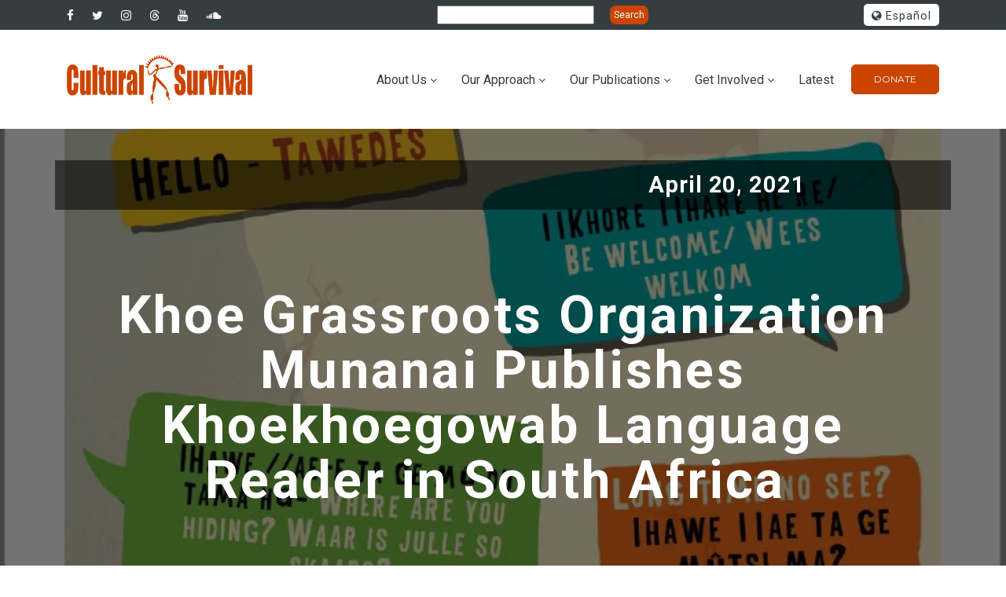

--- FILE ---
content_type: text/html; charset=UTF-8
request_url: https://www.culturalsurvival.org/news/khoe-grassroots-organization-munanai-publishes-khoekhoegowab-language-reader-south-africa
body_size: 13618
content:
<!DOCTYPE html>
<html lang="en" dir="ltr" prefix="og: https://ogp.me/ns#">
<head>

<!-- Fundraise Up: the new standard for online giving -->
<script>(function(w,d,s,n,a){if(!w[n]){var l='call,catch,on,once,set,then,track,openCheckout'
.split(','),i,o=function(n){return'function'==typeof n?o.l.push([arguments])&&o
:function(){return o.l.push([n,arguments])&&o}},t=d.getElementsByTagName(s)[0],
j=d.createElement(s);j.async=!0;j.src='https://cdn.fundraiseup.com/widget/'+a+'';
t.parentNode.insertBefore(j,t);o.s=Date.now();o.v=5;o.h=w.location.href;o.l=[];
for(i=0;i<8;i++)o[l[i]]=o(l[i]);w[n]=o}
})(window,document,'script','FundraiseUp','AFHCHWWA');</script>
<!-- End Fundraise Up -->
<!-- Google Tag Manager -->
<script>(function(w,d,s,l,i){w[l]=w[l]||[];w[l].push({'gtm.start':
new Date().getTime(),event:'gtm.js'});var f=d.getElementsByTagName(s)[0],
j=d.createElement(s),dl=l!='dataLayer'?'&l='+l:'';j.async=true;j.src=
'https://www.googletagmanager.com/gtm.js?id='+i+dl;f.parentNode.insertBefore(j,f);
})(window,document,'script','dataLayer','GTM-NW47V43');</script>
<!-- End Google Tag Manager -->
	<meta charset="utf-8" />
<script async src="https://www.googletagmanager.com/gtag/js?id=G-DDJVYM73DP"></script>
<script>window.dataLayer = window.dataLayer || [];function gtag(){dataLayer.push(arguments)};gtag("js", new Date());gtag("set", "developer_id.dMDhkMT", true);gtag("config", "G-DDJVYM73DP", {"groups":"default","page_placeholder":"PLACEHOLDER_page_location"});</script>
<meta name="description" content="KOEF Grant Partner Spotlight: Munanai, South Africa" />
<meta property="og:type" content="article" />
<meta property="og:url" content="https://www.culturalsurvival.org/news/khoe-grassroots-organization-munanai-publishes-khoekhoegowab-language-reader-south-africa" />
<meta property="og:title" content="Khoe Grassroots Organization Munanai Publishes Khoekhoegowab Language Reader in South Africa" />
<meta property="og:description" content="KOEF Grant Partner Spotlight: Munanai, South Africa" />
<meta property="og:image" content="https://www.culturalsurvival.org/sites/default/files/reader%20im.jpg" />
<meta property="og:image:url" content="https://www.culturalsurvival.org/sites/default/files/reader%20im.jpg" />
<meta property="og:image:secure_url" content="https://www.culturalsurvival.org/sites/default/files/reader%20im.jpg" />
<meta name="twitter:card" content="summary" />
<meta name="twitter:description" content="KOEF Grant Partner Spotlight: Munanai, South Africa" />
<meta name="twitter:site" content="@csorg" />
<meta name="twitter:title" content="Khoe Grassroots Organization Munanai Publishes Khoekhoegowab Language Reader in South Africa" />
<meta name="twitter:creator" content="@CSORG" />
<meta name="Generator" content="Drupal 10 (https://www.drupal.org)" />
<meta name="MobileOptimized" content="width" />
<meta name="HandheldFriendly" content="true" />
<meta name="viewport" content="width=device-width, initial-scale=1.0" />
<style>.logo-header .logo-header-inner img{max-width:160px!important;}.logo-header .logo-header-inner img{max-height:67px!important;}.logo-header .logo-header-inner img{margin:0px 0px 0px 0px!important;}</style>
<link rel="icon" href="/themes/cs_gova/favicon.ico" type="image/vnd.microsoft.icon" />
<link rel="alternate" hreflang="en" href="https://www.culturalsurvival.org/news/khoe-grassroots-organization-munanai-publishes-khoekhoegowab-language-reader-south-africa" />
<link rel="canonical" href="https://www.culturalsurvival.org/news/khoe-grassroots-organization-munanai-publishes-khoekhoegowab-language-reader-south-africa" />
<link rel="shortlink" href="https://www.culturalsurvival.org/node/13268" />
<script>window.a2a_config=window.a2a_config||{};a2a_config.callbacks=[];a2a_config.overlays=[];a2a_config.templates={};</script>

    <title>Khoe Grassroots Organization Munanai Publishes Khoekhoegowab Language Reader in South Africa | Cultural Survival</title>
    <link rel="stylesheet" media="all" href="/sites/default/files/css/css_ohYRJcX3hmDmnrxeLSwGADuOJFdJTlXT_XJv9ZLZoDA.css?delta=0&amp;language=en&amp;theme=cs_gova&amp;include=eJyFjVEKAyEMRC8k5kiSNWNXWg01dmVv3227SKEf_QnvDcOERbpy3YlP8Klp7S5eIblrCxyjNslaadKngiouWrjoxpRUO9rUFSw_GiqGhWj3mVcVuHRM8YBpAX2xH1hean8L3tZcnO3WUWhhg9vy8Yne1xeVxw1PsfhaVA" />
<link rel="stylesheet" media="all" href="https://use.fontawesome.com/releases/v6.4.2/css/all.css" />
<link rel="stylesheet" media="all" href="https://use.fontawesome.com/releases/v5.13.1/css/v4-shims.css" />
<link rel="stylesheet" media="all" href="https://fonts.googleapis.com/css?family=Montserrat:400,700%7CRoboto:100,300,400,700,900" />
<link rel="stylesheet" media="all" href="/sites/default/files/css/css_H_KKAjBBYTtS6bjqRBbzO6_z9A2zScrKJxnwfLLXJJM.css?delta=4&amp;language=en&amp;theme=cs_gova&amp;include=eJyFjVEKAyEMRC8k5kiSNWNXWg01dmVv3227SKEf_QnvDcOERbpy3YlP8Klp7S5eIblrCxyjNslaadKngiouWrjoxpRUO9rUFSw_GiqGhWj3mVcVuHRM8YBpAX2xH1hean8L3tZcnO3WUWhhg9vy8Yne1xeVxw1PsfhaVA" />


    
	

            

</head>
<body  class="homepage path-node node--type-news">

<!-- Google Tag Manager (noscript) -->
<noscript><iframe src="https://www.googletagmanager.com/ns.html?id=GTM-NW47V43"
height="0" width="0" style="display:none;visibility:hidden"></iframe></noscript>
<!-- End Google Tag Manager (noscript) -->

	<div class="page-loader" style="display: none;">
	  <div class="brand-name"><img src="/themes/cs_gova/images/cslogo-x2.png" alt="Cultural Survival" width="100" height="28"></div>
	  <div class="page-loader-body">
		<div class="cssload-jumping"><span></span><span></span><span></span><span></span><span></span></div>
	  </div>
	</div>

	<div class="page">
		<a href="#main-content" class="visually-hidden focusable">
		  Skip to main content
		</a>
		
		  <div class="dialog-off-canvas-main-canvas" data-off-canvas-main-canvas>
    

<!-- HEADER START -->
 
<header class="page-header header-style-2">
	<div class="rd-navbar-wrap">
    <nav class="rd-navbar rd-navbar-default" data-layout="rd-navbar-fixed" data-sm-layout="rd-navbar-fixed" data-sm-device-layout="rd-navbar-fixed" data-md-layout="rd-navbar-static" data-md-device-layout="rd-navbar-fixed" data-lg-device-layout="rd-navbar-static" data-lg-layout="rd-navbar-static" data-stick-up-clone="true" data-md-stick-up-offset="190px" data-lg-stick-up-offset="190px" data-stick-up="true" data-sm-stick-up="true" data-md-stick-up="true" data-lg-stick-up="true">

			<div class="rd-navbar-top-panel novi-background">
				<div class="rd-navbar-top-panel-toggle" data-rd-navbar-toggle=".rd-navbar-top-panel">
					<span></span>
				</div>
				<div class="rd-navbar-top-panel-content">
											


<!-- start slideshow -->
		
            <div class="field field--name-body field--type-text-with-summary field--label-hidden field__item"><div>
<ul class="inline-list-xs">
                  <li><a class="icon novi-icon icon-xs icon-white fab fa-facebook-f" href="https://www.facebook.com/culturalsurvival"></a></li>
                  <li><a class="icon novi-icon icon-xs icon-white fa fa-twitter" href="https://twitter.com/csorg"></a></li>
                  <li><a class="icon novi-icon icon-xs icon-white fa fa-instagram" href="https://www.instagram.com/culturalsurvival/"></a></li>
                  <li><a class="icon novi-icon icon-xs icon-white fa fa-threads" href="https://www.threads.net/@culturalsurvival"></a></li>
                  <li><a class="icon novi-icon icon-xs icon-white fa fa-youtube" href="https://www.youtube.com/channel/UCLO7mJ4WqfHAVmnfRf_BPsw"></a></li>
                 <li><a class="icon novi-icon icon-xs icon-white fa fa-soundcloud" href="https://soundcloud.com/culturalsurvival"></a></li>
                </ul>
</div>
</div>
      
<!-- end slideshow -->



					
											


<!-- start slideshow -->
		<form action="/search" method="get" id="views-exposed-form-search-2022-page-1" accept-charset="UTF-8">
  <div class="js-form-item form-item js-form-type-textfield form-item-search-api-fulltext js-form-item-search-api-fulltext form-no-label">
        <input data-drupal-selector="edit-search-api-fulltext" type="text" id="edit-search-api-fulltext" name="search_api_fulltext" value="" size="30" maxlength="128" class="form-text" />

        </div>
<div data-drupal-selector="edit-actions" class="form-actions form-group js-form-wrapper form-wrapper" id="edit-actions">
<input data-drupal-selector="edit-submit-search-2022" type="submit" id="edit-submit-search-2022" value="Search" class="button js-form-submit form-submit" />

</div>


</form>

<!-- end slideshow -->



<!-- start slideshow -->
		<ul class="links language-switcher-list bor-radius-5"><li hreflang="en" data-drupal-link-system-path="node/13268" class="is-active" aria-current="page"><a href="/news/khoe-grassroots-organization-munanai-publishes-khoekhoegowab-language-reader-south-africa" class="language-link text-dark is-active" hreflang="en" data-drupal-link-system-path="node/13268" aria-current="page"><i class="icon fa fa-globe"></i> English</a></li><li hreflang="es" data-drupal-link-system-path="node/13268"><a href="/es/node/13268" class="language-link text-dark" hreflang="es" data-drupal-link-system-path="node/13268"><i class="icon fa fa-globe"></i> Español</a></li><li hreflang="pt-br" data-drupal-link-system-path="node/13268"><a href="/pt-br/node/13268" class="language-link text-dark" hreflang="pt-br" data-drupal-link-system-path="node/13268"><i class="icon fa fa-globe"></i> Portuguese, Brazil</a></li></ul>
<!-- end slideshow -->



									</div>
			</div>

			<div class="novi-background">
				<div class="rd-navbar-inner">
					<div class="rd-navbar-panel">
						<button class="rd-navbar-toggle" data-rd-navbar-toggle=".rd-navbar-nav-wrap">
							<span></span>
						</button>
						<div class="rd-navbar-brand">
																								
      <a href="/" title="Home" rel="home" class="brand-name name-s">
        <img class="logo-site 44" src="/sites/default/files/cslogo-x2.png" alt="Home" />
    </a>
    

																					</div>
					</div>
					<div class="rd-navbar-nav-wrap">
						<ul
							class=" float-right menu-content-right">
							<!--rd-navbar-nav-->
															


	
            <div class="field field--name-body field--type-text-with-summary field--label-hidden field__item"><div>
<ul>
	<li class="rd-navbar-nav-wrap-content mr-0">
	<div class="group-md"><a class="btn btn-sm btn-primary btn-effect-ujarak" href="?form=donateNow">Donate</a></div>
	</li>
</ul>
</div>
</div>
      


													</ul>
													
<nav role="navigation" aria-labelledby="block-mainnavigation-menu" id="block-mainnavigation">
            
  <h2 class="visually-hidden" id="block-mainnavigation-menu">Main navigation</h2>
  

        


       
    					  <ul class="rd-navbar-nav">
    	
	
	
	
		
    		
	
	
            
	  <li  class="menu-item nav-item rd-navbar--has-dropdown rd-navbar-submenu menu-item--expanded">
        <a href="/about" title="About Cultural Survival" class="nav-link-level1" data-drupal-link-system-path="node/2">About Us</a>
                         
    				      <ul class="rd-navbar-dropdown">
	 	
	
	
	
		
    		
	
	
            
	  <li  class="menu-item nav-item rd-navbar--has-dropdown rd-navbar-submenu nav-dropdown-item menu-item--expanded">
        <a href="" title="How we work" class="nav-dropdown-link">How we work</a>
                         
    	 					 <ul class="rd-navbar-dropdown">
    	
	
	
	
		
    		
	
	
            
	  <li  class="menu-item nav-item rd-navbar--has-dropdown rd-navbar-submenu nav-subdropdown-item">
        <a href="/our-values-and-principles" title="Values and principles" class="nav-subdropdown-link" data-drupal-link-system-path="node/13503">Values and Principles</a>
        
      </li>
    		
	
	
            
	  <li  class="menu-item nav-item rd-navbar--has-dropdown rd-navbar-submenu nav-subdropdown-item">
        <a href="/strategic-framework" class="nav-subdropdown-link" data-drupal-link-system-path="node/13506">Strategic Plan</a>
        
      </li>
    		
	
	
            
	  <li  class="menu-item nav-item rd-navbar--has-dropdown rd-navbar-submenu nav-subdropdown-item">
        <a href="/programmatic-priorities" title="Programmatic Priorities" class="nav-subdropdown-link" data-drupal-link-system-path="node/13546">Programmatic Priorities</a>
        
      </li>
    		
	
	
            
	  <li  class="menu-item nav-item rd-navbar--has-dropdown rd-navbar-submenu nav-subdropdown-item">
        <a href="/gender-balance-policy" title="Gender Policy" class="nav-subdropdown-link" data-drupal-link-system-path="node/13532">Gender Policy</a>
        
      </li>
        </ul>
  

        
      </li>
    		
	
	
            
	  <li  class="menu-item nav-item rd-navbar--has-dropdown rd-navbar-submenu nav-dropdown-item">
        <a href="/issues" class="nav-dropdown-link" data-drupal-link-system-path="node/3">The Issues</a>
        
      </li>
    		
	
	
            
	  <li  class="menu-item nav-item rd-navbar--has-dropdown rd-navbar-submenu nav-dropdown-item">
        <a href="/about/annual-reports" title="Financials &amp; Annual Reports" class="nav-dropdown-link" data-drupal-link-system-path="node/14052">Financials &amp; Annual Reports</a>
        
      </li>
    		
	
	
            
	  <li  class="menu-item nav-item rd-navbar--has-dropdown rd-navbar-submenu nav-dropdown-item">
        <a href="/contact" class="nav-dropdown-link" data-drupal-link-system-path="node/14566">Contact Us</a>
        
      </li>
        </ul>
  

        
      </li>
    		
	
	
            
	  <li  class="menu-item nav-item rd-navbar--has-dropdown rd-navbar-submenu menu-item--expanded">
        <a href="/our-approach" class="nav-link-level1" data-drupal-link-system-path="node/4">Our Approach</a>
                         
    				      <ul class="rd-navbar-dropdown">
	 	
	
	
	
		
    		
	
	
            
	  <li  class="menu-item nav-item rd-navbar--has-dropdown rd-navbar-submenu nav-dropdown-item menu-item--expanded">
        <a href="/grantmaking" class="nav-dropdown-link" data-drupal-link-system-path="node/13646">Grantmaking: Indigenous Led Funds</a>
                         
    	 					 <ul class="rd-navbar-dropdown">
    	
	
	
	
		
    		
	
	
            
	  <li  class="menu-item nav-item rd-navbar--has-dropdown rd-navbar-submenu nav-subdropdown-item">
        <a href="/programs/advocacy/koef" class="nav-subdropdown-link" data-drupal-link-system-path="node/11948">Keepers of the Earth Fund</a>
        
      </li>
    		
	
	
            
	  <li  class="menu-item nav-item rd-navbar--has-dropdown rd-navbar-submenu nav-subdropdown-item">
        <a href="/grantmaking/community-media-grants-project" class="nav-subdropdown-link" data-drupal-link-system-path="node/11821">Indigenous Community Media Fund</a>
        
      </li>
        </ul>
  

        
      </li>
    		
	
	
            
	  <li  class="menu-item nav-item rd-navbar--has-dropdown rd-navbar-submenu nav-dropdown-item menu-item--expanded">
        <a href="/capacity-building" title="Capacity Building" class="nav-dropdown-link" data-drupal-link-system-path="node/13824">Capacity Building</a>
                         
    	 					 <ul class="rd-navbar-dropdown">
    	
	
	
	
		
    		
	
	
            
	  <li  class="menu-item nav-item rd-navbar--has-dropdown rd-navbar-submenu nav-subdropdown-item">
        <a href="/programs/community-media/youth-fellowship" class="nav-subdropdown-link" data-drupal-link-system-path="node/12427">Indigenous Youth Fellowship</a>
        
      </li>
    		
	
	
            
	  <li  class="menu-item nav-item rd-navbar--has-dropdown rd-navbar-submenu nav-subdropdown-item">
        <a href="/indigenous-writers-in-residence" class="nav-subdropdown-link" data-drupal-link-system-path="node/13951">Indigenous Writers in Residence</a>
        
      </li>
    		
	
	
            
	  <li  class="menu-item nav-item rd-navbar--has-dropdown rd-navbar-submenu nav-subdropdown-item">
        <a href="/supporting-indigenous-womens-leadership-in-media" class="nav-subdropdown-link" data-drupal-link-system-path="node/13051">Supporting Indigenous Womens’ Leadership</a>
        
      </li>
    		
	
	
            
	  <li  class="menu-item nav-item rd-navbar--has-dropdown rd-navbar-submenu nav-subdropdown-item">
        <a href="/defending-our-human-rights-as-indigenous-women" class="nav-subdropdown-link" data-drupal-link-system-path="node/13517">Human Rights Defenders Training</a>
        
      </li>
        </ul>
  

        
      </li>
    		
	
	
            
	  <li  class="menu-item nav-item rd-navbar--has-dropdown rd-navbar-submenu nav-dropdown-item menu-item--expanded">
        <a href="/programs/advocacy" title="Advocacy" class="nav-dropdown-link" data-drupal-link-system-path="node/9">Advocacy</a>
                         
    	 					 <ul class="rd-navbar-dropdown">
    	
	
	
	
		
    		
	
	
            
	  <li  class="menu-item nav-item rd-navbar--has-dropdown rd-navbar-submenu nav-subdropdown-item">
        <a href="https://www.sirgecoalition.org/" class="nav-subdropdown-link">SIRGE Coalition</a>
        
      </li>
    		
	
	
            
	  <li  class="menu-item nav-item rd-navbar--has-dropdown rd-navbar-submenu nav-subdropdown-item">
        <a href="/programs/community-media" class="nav-subdropdown-link" data-drupal-link-system-path="node/8">Community Media Advocacy</a>
        
      </li>
    		
	
	
            
	  <li  class="menu-item nav-item rd-navbar--has-dropdown rd-navbar-submenu nav-subdropdown-item">
        <a href="/reports" class="nav-subdropdown-link" data-drupal-link-system-path="reports">Human Rights Reporting</a>
        
      </li>
        </ul>
  

        
      </li>
    		
	
	
            
	  <li  class="menu-item nav-item rd-navbar--has-dropdown rd-navbar-submenu nav-dropdown-item menu-item--expanded">
        <a href="/communications" class="nav-dropdown-link" data-drupal-link-system-path="node/13825">Indigenous Communications</a>
                         
    	 					 <ul class="rd-navbar-dropdown">
    	
	
	
	
		
    		
	
	
            
	  <li  class="menu-item nav-item rd-navbar--has-dropdown rd-navbar-submenu nav-subdropdown-item">
        <a href="/programs/community-media" class="nav-subdropdown-link" data-drupal-link-system-path="node/8">Community Media</a>
        
      </li>
    		
	
	
            
	  <li  class="menu-item nav-item rd-navbar--has-dropdown rd-navbar-submenu nav-subdropdown-item">
        <a href="https://rights.culturalsurvival.org/en" class="nav-subdropdown-link">Indigenous Rights Radio</a>
        
      </li>
    		
	
	
            
	  <li  class="menu-item nav-item rd-navbar--has-dropdown rd-navbar-submenu nav-subdropdown-item">
        <a href="/publications/cultural-survival-quarterly/back-issues" class="nav-subdropdown-link" data-drupal-link-system-path="publications/cultural-survival-quarterly/back-issues">Cultural Survival Quarterly</a>
        
      </li>
        </ul>
  

        
      </li>
    		
	
	
            
	  <li  class="menu-item nav-item rd-navbar--has-dropdown rd-navbar-submenu nav-dropdown-item">
        <a href="https://www.bazaar.culturalsurvival.org/" class="nav-dropdown-link">Cultural Survival Bazaar</a>
        
      </li>
        </ul>
  

        
      </li>
    		
	
	
            
	  <li  class="menu-item nav-item rd-navbar--has-dropdown rd-navbar-submenu menu-item--expanded">
        <a href="/latest" title="Our Publications" class="nav-link-level1">Our Publications</a>
                         
    				      <ul class="rd-navbar-dropdown">
	 	
	
	
	
		
    		
	
	
            
	  <li  class="menu-item nav-item rd-navbar--has-dropdown rd-navbar-submenu nav-dropdown-item menu-item--expanded">
        <a href="/publications/cultural-survival-quarterly/back-issues" title="Cultural Survival Quarterly" class="nav-dropdown-link" data-drupal-link-system-path="publications/cultural-survival-quarterly/back-issues">Cultural Survival Quarterly</a>
                         
    	 					 <ul class="rd-navbar-dropdown">
    	
	
	
	
		
    		
	
	
            
	  <li  class="menu-item nav-item rd-navbar--has-dropdown rd-navbar-submenu nav-subdropdown-item">
        <a href="/publications/cultural-survival-quarterly/49-4-rekindling-indigenous-kinship-and-foodways" class="nav-subdropdown-link">Latest CSQ</a>
        
      </li>
    		
	
	
            
	  <li  class="menu-item nav-item rd-navbar--has-dropdown rd-navbar-submenu nav-subdropdown-item">
        <a href="/publications/cultural-survival-quarterly/back-issues" class="nav-subdropdown-link" data-drupal-link-system-path="publications/cultural-survival-quarterly/back-issues">Back Issues</a>
        
      </li>
    		
	
	
            
	  <li  class="menu-item nav-item rd-navbar--has-dropdown rd-navbar-submenu nav-subdropdown-item">
        <a href="/publications/cultural-survival-quarterly/guidelines" class="nav-subdropdown-link" data-drupal-link-system-path="node/11823">Guidelines</a>
        
      </li>
    		
	
	
            
	  <li  class="menu-item nav-item rd-navbar--has-dropdown rd-navbar-submenu nav-subdropdown-item">
        <a href="https://www.culturalsurvival.org/es/publications/cultural-survival-quarterly/back-issues" class="nav-subdropdown-link">Ediciones anteriores en Espanol</a>
        
      </li>
        </ul>
  

        
      </li>
    		
	
	
            
	  <li  class="menu-item nav-item rd-navbar--has-dropdown rd-navbar-submenu nav-dropdown-item">
        <a href="/news" class="nav-dropdown-link" data-drupal-link-system-path="news">News and Articles</a>
        
      </li>
    		
	
	
            
	  <li  class="menu-item nav-item rd-navbar--has-dropdown rd-navbar-submenu nav-dropdown-item">
        <a href="/reports" class="nav-dropdown-link" data-drupal-link-system-path="reports">Human Rights Reports</a>
        
      </li>
    		
	
	
            
	  <li  class="menu-item nav-item rd-navbar--has-dropdown rd-navbar-submenu nav-dropdown-item">
        <a href="/webinars" title="Webinars" class="nav-dropdown-link" data-drupal-link-system-path="webinars">Webinars</a>
        
      </li>
    		
	
	
            
	  <li  class="menu-item nav-item rd-navbar--has-dropdown rd-navbar-submenu nav-dropdown-item">
        <a href="/about/annual-reports" class="nav-dropdown-link" data-drupal-link-system-path="node/14052">Annual Reports</a>
        
      </li>
    		
	
	
            
	  <li  class="menu-item nav-item rd-navbar--has-dropdown rd-navbar-submenu nav-dropdown-item">
        <a href="https://rights.culturalsurvival.org/en" class="nav-dropdown-link">Indigenous Rights Radio</a>
        
      </li>
        </ul>
  

        
      </li>
    		
	
	
            
	  <li  class="menu-item nav-item rd-navbar--has-dropdown rd-navbar-submenu menu-item--expanded">
        <a href="/get-involved" title="Get Involved" class="nav-link-level1" data-drupal-link-system-path="node/5">Get Involved</a>
                         
    				      <ul class="rd-navbar-dropdown">
	 	
	
	
	
		
    		
	
	
            
	  <li  class="menu-item nav-item rd-navbar--has-dropdown rd-navbar-submenu nav-dropdown-item">
        <a href="/donate" title="Donate" class="nav-dropdown-link" data-drupal-link-system-path="node/11794">Donate</a>
        
      </li>
    		
	
	
            
	  <li  class="menu-item nav-item rd-navbar--has-dropdown rd-navbar-submenu nav-dropdown-item">
        <a href="/gifts-from-your-IRA" class="nav-dropdown-link" data-drupal-link-system-path="node/14891">Gifts from your IRA</a>
        
      </li>
    		
	
	
            
	  <li  class="menu-item nav-item rd-navbar--has-dropdown rd-navbar-submenu nav-dropdown-item">
        <a href="/legacy" class="nav-dropdown-link" data-drupal-link-system-path="node/14880">Legacy Giving</a>
        
      </li>
    		
	
	
            
	  <li  class="menu-item nav-item rd-navbar--has-dropdown rd-navbar-submenu nav-dropdown-item">
        <a href="/es/about/internships" title="Intern or Volunteer" class="nav-dropdown-link">Intern or Volunteer</a>
        
      </li>
    		
	
	
            
	  <li  class="menu-item nav-item rd-navbar--has-dropdown rd-navbar-submenu nav-dropdown-item">
        <a href="/jobs" title="Jobs" class="nav-dropdown-link">Jobs</a>
        
      </li>
    		
	
	
            
	  <li  class="menu-item nav-item rd-navbar--has-dropdown rd-navbar-submenu nav-dropdown-item">
        <a href="https://bazaar.culturalsurvival.org/" class="nav-dropdown-link">Attend a Bazaar</a>
        
      </li>
    		
	
	
            
	  <li  class="menu-item nav-item rd-navbar--has-dropdown rd-navbar-submenu nav-dropdown-item">
        <a href="https://shop.culturalsurvival.org/" title="Shop CS" class="nav-dropdown-link">Shop CS</a>
        
      </li>
    		
	
	
            
	  <li  class="menu-item nav-item rd-navbar--has-dropdown rd-navbar-submenu nav-dropdown-item">
        <a href="/contact" class="nav-dropdown-link" data-drupal-link-system-path="node/14566">Contact Us</a>
        
      </li>
        </ul>
  

        
      </li>
    		
	
	
            
	  <li  class="menu-item nav-item rd-navbar--has-dropdown rd-navbar-submenu">
        <a href="/latest" class="nav-link-level1" data-drupal-link-system-path="node/11777">Latest</a>
        
      </li>
        </ul>
  


  </nav>


											</div>
				</div>
			</div>
		</nav>
	</div>
</header>
<section>
	</section>
<!-- HEADER END -->

<!-- CONTENT -->

	<div class="help drp-help-region section">
		<div class="container">
			<div class="row">
				
<div data-drupal-messages-fallback class="hidden"></div>


			</div>
		</div>
	</div>

	
<section  class="views-element-container" id="block-views-block-header-news-csq-block-header">
  <div class="form-group">
<div class="container-fluid">
  <div class="row">
    
<div
  class="bg-image novi-background page-title page-title-custom csq"
  style="width: 100%; background-image: linear-gradient(rgba(0, 0, 0, 0.55), rgba(0, 0, 0, 0.55)), url('/sites/default/files/reader%20im.jpg');"
>
  <div class="container" style="position: relative;">
    <div class="row header-details">
      <div class="col-sm-6"><div class="page-csq-text"></div></div>
      <div class="col-sm-6"><div class="page-date-text"><time datetime="2021-04-20T13:34:18-04:00">April 20, 2021</time>
</div></div>
    </div>
    <div class="col-sm-12"><div class="page-title-text"><h1>Khoe Grassroots Organization Munanai Publishes Khoekhoegowab Language Reader in South Africa </h1></div></div>
  </div>
</div>



  </div>
</div>

</div>

</section>



	


			<section  id="block-cs-gova-addtoanybuttons" class="container section block drp-block block-addtoany block-addtoany-block no-title">
			<div>

					
					
					<span class="a2a_kit a2a_kit_size_50 addtoany_list" data-a2a-url="https://www.culturalsurvival.org/news/khoe-grassroots-organization-munanai-publishes-khoekhoegowab-language-reader-south-africa" data-a2a-title="Khoe Grassroots Organization Munanai Publishes Khoekhoegowab Language Reader in South Africa "><a class="a2a_button_facebook"></a><a class="a2a_button_twitter"></a><a class="a2a_dd addtoany_share" href="https://www.addtoany.com/share#url=https%3A%2F%2Fwww.culturalsurvival.org%2Fnews%2Fkhoe-grassroots-organization-munanai-publishes-khoekhoegowab-language-reader-south-africa&amp;title=Khoe%20Grassroots%20Organization%20Munanai%20Publishes%20Khoekhoegowab%20Language%20Reader%20in%20South%20Africa%C2%A0"></a></span>

			</div>

		</section>
	<section  id="block-cs-gova-content">
  <div>
    
          
    
<div class="container">
  <article class="node node--type-news node--promoted node--view-mode-full">
    
    <div>
      <div class="w-50 align-right">
        
      <div class="field field--name-field-image-item field--type-image field--label-hidden field__items">
              <div class="field__item">  <img loading="eager" src="/sites/default/files/styles/max_1300x1300/public/reader%20im.jpg?itok=jXW2bZGd" alt="" class="img-responsive" />


</div>
          </div>
  
        <div class="tags">
          <div class="d-inline-block">
            
          </div>
          <div class="d-inline-block">
            
          </div>
          </div>
        </div>
      </div>
      
      
            <div class="field field--name-body field--type-text-with-summary field--label-hidden field__item"><p><strong>KOEF Grant Partner Spotlight: Munanai, South Africa</strong></p>

<p>&nbsp;</p>

<p>Munanai is an Indigenous grassroots organization in ||Hui !Gais, which is the original name for Capetown, South Africa. With the help of a grant from <a href="https://www.culturalsurvival.org/">Cultural Survival</a>’s <a href="https://www.culturalsurvival.org/node/12260#:~:text=The%20Keepers%20of%20the%20Earth,financing%20for%20organizations%20or%20projects.">Keepers of the Earth Fund</a>, Munanai was able to publish a <a href="https://www.culturalsurvival.org/sites/default/files/KHOIKHOI%20READER%20V123small.pdf">digital reader</a> teaching basic phrases in Khoekhoegowab, or Khoikhoi, the language of the Khoe people of South Africa, Namibia, and Botswana. Khoikhoi: Useful Phrases and Words is a full-color reader and PDF booklet which is designed to teach young people greetings, conversational phrases, proverbs, etc., and has been distributed via email, print, social media and Whatsapp. Each page contains illustrations and translations in English and Afrikaans for each Khoekhoegowab phrase. The Keepers of the Earth Fund also supported an educational podcast for Khoe language learners.&nbsp;</p>

<p>&nbsp;</p>

<p><a href="https://www.culturalsurvival.org/sites/default/files/KHOIKHOI%20READER%20V123small.pdf"><img height="304" src="https://lh6.googleusercontent.com/LiBq2DPlad0OUbqy-6MnIHTH6Bu5PLskjXeG0qJkuYgFhJqFTlbpityZUFDo2ZfhmjaRULj8dUfta0EFmr_TkW2r1nDbyW_5zSk_ipvcst_9Gr0x6jKzztciA5YTk7VDCGptxbd-" width="207" loading="lazy"></a></p>

<h6>The cover of the Khoikhoi reader, produced with the help of the Keepers of the Earth Fund.</h6>

<p><a href="https://www.culturalsurvival.org/publications/cultural-survival-quarterly/our-languages-must-survive-denver-toroxa-breda">Denver Breda</a>, the founder of Munanai and a Khoe cultural and language activist, is passionate about helping young people learn the language that was violently taken from them. He <a href="https://www.culturalsurvival.org/publications/cultural-survival-quarterly/our-languages-must-survive-denver-toroxa-breda">says</a> "Language is critical to how a community sees themselves and the world they inhabit. Their understanding of the world is formed by thousands of words and what remains when those words are taken? This is the case with our Khoe people in South Africa, a people robbed of our languages with no restorative attempts made post-1994 to acknowledge our violent language loss. As Khoe people, we cannot be passive about this evil of being ignored." South Africa, despite having one of the most liberal constitutions in the world, does not acknowledge the Khoe people in public discourse. It has eleven officially recognized languages, which does not include the Khoe language.&nbsp;</p>

<p>&nbsp;</p>

<p><img height="228" src="https://lh5.googleusercontent.com/gf_oScXpqVLuhBrhxoCjg2cgCkjfJ0_pC2FSjr8PDqZqdnVZ5m7O7oCYabvekBYpdT1N2z7CuOTNOGusCHkrXaxP_AMvPTE6jdfSM92hlMPtjDmUENkCVv-ckpvPf8E4BFY9SYte" width="370" loading="lazy"></p>

<h6>Denver Breda, Khoe cultural and language activist.</h6>

<p><br>
Breda facilitates Khoekhoegowab language courses in ||Hui !Gais for primary school children. The project began at Hillwood Primary School. The Khoikhoi reader was produced as part of a project called Khomai, which means “read” in Khoekhoegowab. The reader is meant for young people or people who have almost no exposure to the language so that it can encourage them to learn more of the language. It lists some place names in South Africa which are Khoikhoi words, including Knysna, Prieska, Gouda and Kouga. It also helps the reader pronounce clicks which are found in the language. There are many different types of clicks, and they are generally considered to be the most challenging part of the language because they are not found in European languages. IsiXhosa is another language spoken in South Africa which has clicks. The reader does not want clicks to discourage people from learning the language and says to “Think of them as sounds in nature” and to “Close your eyes and hear them and feel them on your tongue.”&nbsp;</p>

<p><br>
A lot of work was put into the reader and podcast to ensure that future generations of Khoe people will have access to resources to learn their language. It is a step in the direction of the revitalization of Khoikhoi, an essential part of the identity and culture of the Khoe people.&nbsp;</p>

<p><br>
<a href="https://www.culturalsurvival.org/sites/default/files/KHOIKHOI%20READER%20V123small.pdf">Check out the reader here.</a></p>

<p><br>
<em><a href="https://www.culturalsurvival.org/news/meet-our-2020-keepers-earth-fund-grant-partners">Keepers of the Earth Fund (KOEF) </a>is an Indigenous Led Fund designed to support Indigenous Peoples’ community development and advocacy projects. Since 2017, through small grants and technical assistance, KOEF has supported 119 projects in 31 countries totaling $488,475.</em></p>

<p>&nbsp;</p>

<p>&nbsp;</p>

<p>&nbsp;</p>
</div>
      

      <div class="field-page-section" style="margin-top: 0px;">
    
    </div>
 
  </article>
</div>

  </div>
</section>


			<section  class="views-element-container section block drp-block block-views block-views-blockcsq-related-articles-block-1" id="block-views-block-csq-related-articles-block-1">
			<div>

											<div class="col-sm-10 col-lg-10 section-auto margin-b-40" style="text-align: center;">
						  <h3 class="title-header-section">Related Articles</h3>
						  <h4 class="text-black subtitle-block-content subtitle-section margin-top-10"></h4>
						  <p class="desc-section hidden"></p>
						</div>
					
					
					<div class="form-group">

 <div class="container">
  <div class="container-fluid drp-view js-view-dom-id-57fc163f033e3ea7601f78836d68eb118b43a2ea14fea732020dfc57a47673c1">
    
    
    

    
    
    

    <div id="views-bootstrap-csq-related-articles-block-1"  class="grid views-view-grid">
  <div class="row">
          <div  class="col-4">
        <article class="node node--type-news node--promoted node--view-mode-teaser-big post-boxed">

      <div class="field field--name-field-image-item field--type-image field--label-hidden field__items">
              <div class="field__item">  <a href="/news/cultural-heritage-forefront-eden-fm-documents-indigenous-knowledge-and-history" hreflang="en"><img loading="lazy" src="/sites/default/files/styles/image_540x337/public/Advocating%20for%20Land%20Reform_0.png?itok=4SbDw43H" alt="" class="img-responsive" />

</a>
</div>
          </div>
  
  
  <div class="post-boxed-body">
    <p class="post-boxed-title">
      <a href="/news/cultural-heritage-forefront-eden-fm-documents-indigenous-knowledge-and-history">Cultural Heritage at the Forefront: Eden FM Documents Indigenous Knowledge and History</a></p>
    <div class="post-boxed-text">
      <p></p>
    </div>
    <div class="post-boxed-footer">
      <ul class="post-meta">
        <li><span class="novi-icon icon icon-xs icon-primary material-icons-access_time"></span>
          <time datetime="Oct 28, 2025">Oct 28, 2025</time>
        </li>
       
      </ul>
    </div>
  </div>
</article>

      </div>
          <div  class="col-4">
        <article class="node node--type-news node--promoted node--view-mode-teaser-big post-boxed">

      <div class="field field--name-field-image-item field--type-image field--label-hidden field__items">
              <div class="field__item">  <a href="/news/exchange-south-africa-explores-free-prior-and-informed-consent-first-line-defense-indigenous" hreflang="en"><img loading="lazy" src="/sites/default/files/styles/image_540x337/public/53210791539_9100eb665d_o.jpg?itok=_KADgaUu" alt="" class="img-responsive" />

</a>
</div>
          </div>
  
  
  <div class="post-boxed-body">
    <p class="post-boxed-title">
      <a href="/news/exchange-south-africa-explores-free-prior-and-informed-consent-first-line-defense-indigenous">Exchange in South Africa Explores Free, Prior and Informed Consent as the First Line of Defense for Indigenous Communities </a></p>
    <div class="post-boxed-text">
      <p></p>
    </div>
    <div class="post-boxed-footer">
      <ul class="post-meta">
        <li><span class="novi-icon icon icon-xs icon-primary material-icons-access_time"></span>
          <time datetime="Nov 03, 2023">Nov 03, 2023</time>
        </li>
       
      </ul>
    </div>
  </div>
</article>

      </div>
          <div  class="col-4">
        <article class="node node--type-news node--promoted node--view-mode-teaser-big post-boxed">

      <div class="field field--name-field-image-item field--type-image field--label-hidden field__items">
              <div class="field__item">  <a href="/news/heritage-restaurant-risk-closing-down-fish-hoek-south-africa" hreflang="en"><img loading="lazy" src="/sites/default/files/styles/image_540x337/public/Bistro-abc-1.png?itok=FQ_kQBYq" alt="" class="img-responsive" />

</a>
</div>
          </div>
  
  
  <div class="post-boxed-body">
    <p class="post-boxed-title">
      <a href="/news/heritage-restaurant-risk-closing-down-fish-hoek-south-africa">Heritage Restaurant at Risk of Closing Down in Fish Hoek, South Africa</a></p>
    <div class="post-boxed-text">
      <p></p>
    </div>
    <div class="post-boxed-footer">
      <ul class="post-meta">
        <li><span class="novi-icon icon icon-xs icon-primary material-icons-access_time"></span>
          <time datetime="Jan 22, 2024">Jan 22, 2024</time>
        </li>
       
      </ul>
    </div>
  </div>
</article>

      </div>
      </div>
</div>

    
    

    
    

    
    
  </div>
</div>

</div>

			</div>

		</section>
	

			<section  id="block-cs-gova-csqgiveagiftpopup" class="section block drp-block block-block-content block-block-content99503775-1785-4f4f-8d78-50f6b7ff0e25 no-title">
			<div>

					
					
					
            <div class="field field--name-body field--type-text-with-summary field--label-hidden field__item"><script async="async" src="//cdn.wishpond.net/connect.js?merchantId=1385959&amp;writeKey=11737508ab4d" type="text/javascript"></script></div>
      
			</div>

		</section>
	


<!-- FOOTER START -->

<section class="section pre-footer-default text-center text-sm-left text-color-white novi-background bg-style-1 bg-image-custom">
	<div class="container">
		<div class="row justify-content-sm-center spacing-55">
			<div class="col-md-6 col-lg-4">
									


	
		<div  id="block-footerlogoandaddress" class="block footer-style2 block-block-content block-block-contentb4bfd2af-98d4-4296-b911-0a7ee4c11cc0 no-title">
						
			
            <div class="field field--name-body field--type-text-with-summary field--label-hidden field__item"><div class="footerMenu"><img alt="Cultural Survival" src="/themes/cs_gova/images/cs-logo-white.png" style="height: 60px; width: 225px;" />
<div class="footer-address mt-3"><br />
2067 Massachusetts Avenue<br />
Cambridge, MA 02140<br />
(617) 441-5400</div>

<div class="mt-3">Cultural Survival, Inc. is a non-profit organization with federal 501(c)(3) status. FEIN 23-7182593.</div>

<p><strong>Land Acknowledgement</strong><br>
We acknowledge that we are headquartered on <a href="https://secure.actblue.com/donate/masstribeatponkapoag">Massachusett land</a>, in Cambridge, MA, and we thank the past, current, and future Indigenous stewards of this territory. </p>
</div>
</div>
      
		</div>
	


							</div>
			<div class="col-md-6 col-lg-4">
									


	
		<div  id="block-ourmission" class="block footer-style2 block-block-content block-block-contentb08b2ec7-29a7-43a0-ad63-b7d084fca9f7">
							<h4>Our Mission</h4>

						
			
            <div class="field field--name-body field--type-text-with-summary field--label-hidden field__item"><p>Cultural Survival advocates for Indigenous Peoples' rights and supports Indigenous communities’ self-determination, cultures and political resilience, since 1972.</p>
</div>
      
		</div>
	


	
		<div  id="block-ourvision" class="mt-4 block footer-style2 block-block-content block-block-contentcc4f5317-c0c6-4406-ac3c-4740423b358b">
							<h4>Our Vision</h4>

						
			
            <div class="field field--name-body field--type-text-with-summary field--label-hidden field__item"><p>Cultural Survival envisions a future that respects and honors Indigenous Peoples' inherent rights and dynamic cultures, deeply and richly interwoven in lands, languages, spiritual traditions, and artistic expression, rooted in self-determination and self-governance.</p>
</div>
      
		</div>
	


							</div>
			<div class="col-md-9 col-lg-4 text-sm-center text-md-left">
									


	
		<div  id="block-donatefooter" class="block footer-style2 block-block-content block-block-content323d409a-c27c-43b6-b86c-079b531850d3 no-title">
						
			
            <div class="field field--name-body field--type-text-with-summary field--label-hidden field__item"><a class="btn btn-sm btn-primary btn-effect-ujarak" href="/donate">Donate</a></div>
      
		</div>
	


	
		<div  id="block-stayinformed" class="mt-3 block footer-style2 block-block-content block-block-contentbab8cfe2-a7e5-43e0-8470-88951a5a1320">
							<h4>Stay Informed</h4>

						
			
            <div class="field field--name-body field--type-text-with-summary field--label-hidden field__item"><p>Sign up today to stay informed about the latest news, Cultural Survival program updates, events and MORE...</p>
<!-- Begin MailChimp Signup Form -->

<div id="mc_embed_signup">
<form action="//culturalsurvival.us3.list-manage.com/subscribe/post?u=dd0545e3cf1b8fc7d593ca7ac&amp;id=4e2068590b" class="validate" id="mc-embedded-subscribe-form" method="post" name="mc-embedded-subscribe-form" novalidate target="_blank">
<div id="mc_embed_signup_scroll">
<div class="mc-field-group"><label for="mce-EMAIL">Email Address </label>

<div class="clear"><input class="required email" id="mce-EMAIL" name="EMAIL" type="email" value> <input class="button button-column btn-primary" id="mc-embedded-subscribe" name="subscribe" type="submit" value="Join Now!"></div>
</div>

<div class="hidden">
<div class="field-group groups">
<ul class="interestgroup_field checkbox-group">
	<li class="!margin-bottom--lv2"><label class="checkbox" for="group_9007199254740992"><input checked="checked" class="av-checkbox" id="group_9007199254740992" name="group[19073][9007199254740992]" type="checkbox" value="1"><span>Cultural Survival E-Newsletter - News and Updates</span> </label></li>
	<li class="!margin-bottom--lv2"><label class="checkbox" for="group_18014398509481984"><input checked="checked" class="av-checkbox" id="group_18014398509481984" name="group[19073][18014398509481984]" type="checkbox" value="1"><span>Bazaars and Events</span> </label></li>
	<li class="!margin-bottom--lv2"><label class="checkbox" for="group_36028797018963968"><input checked="checked" class="av-checkbox" id="group_36028797018963968" name="group[19073][36028797018963968]" type="checkbox" value="1"><span>Information on conferences, meetings and global events pertaining to Indigenous Peoples</span> </label></li>
	<li><label class="checkbox" for="group_576460752303423488"><input checked="checked" class="av-checkbox" id="group_576460752303423488" name="group[18537][576460752303423488]" type="checkbox" value="1"><span>Free digital CSQ Magazine</span> </label></li>
</ul>
</div>
</div>

<div class="clear" id="mce-responses">
<div class="response" id="mce-error-response" style="display:none">&nbsp;</div>

<div class="response" id="mce-success-response" style="display:none">&nbsp;</div>
</div>
<!-- real people should not fill this in and expect good things - do not remove this or risk form bot signups-->

<div aria-hidden="true" style="position: absolute; left: -5000px;"><input name="b_dd0545e3cf1b8fc7d593ca7ac_4e2068590b" tabindex="-1" type="text" value></div>
</div>
</form>
</div>
</div>
      
		</div>
	


	
		<div  id="block-footersocialicons" class="block footer-style2 block-block-content block-block-contenta567a6d5-6fae-408b-9753-4c2870f74c1c no-title">
						
			
            <div class="field field--name-body field--type-text-with-summary field--label-hidden field__item"><div>
<ul class="inline-list-lg" style="padding: 0px;">
                  <li><a class="icon novi-icon icon-md icon-white fab fa-facebook-f" href="https://www.facebook.com/culturalsurvival"></a></li>
                  <li><a class="icon novi-icon icon-md icon-white fa fa-twitter" href="https://twitter.com/csorg"></a></li>
                  <li><a class="icon novi-icon icon-md icon-white fa fa-instagram" href="https://www.instagram.com/culturalsurvival/"></a></li>
                  <li><a class="icon novi-icon icon-md icon-white fa fa-threads" href="https://www.threads.net/@culturalsurvival"></a></li>
                  <li><a class="icon novi-icon icon-md icon-white fa fa-youtube" href="https://www.youtube.com/channel/UCLO7mJ4WqfHAVmnfRf_BPsw"></a></li>
                  <li><a class="icon novi-icon icon-md icon-white fa fa-soundcloud" href="https://soundcloud.com/culturalsurvival"></a></li>
                </ul>
</div></div>
      
		</div>
	


				
			</div>
		</div>
	</div>
</section>
<section class="page-footer-default text-center novi-background bg-image">
  <div class="container">
	<div class="row spacing-30">
	  <div class="col-lg-12 text-lg-left">
		<p class="rights">
					


	
            <div class="field field--name-body field--type-text-with-summary field--label-hidden field__item"><p>© 2025 Cultural Survival. All Rights Reserved. | <a href="/donor-policies">Donor Privacy Policy</a> | EIN: 23-7182593

</p>
</div>
      


				</p>
	  </div>
	</div>
  </div>
</section>
<!-- FOOTER END -->

  </div>

		

	</div>
	<div class="snackbars" id="form-output-global"></div>
	<script type="application/json" data-drupal-selector="drupal-settings-json">{"path":{"baseUrl":"\/","pathPrefix":"","currentPath":"node\/13268","currentPathIsAdmin":false,"isFront":false,"currentLanguage":"en"},"pluralDelimiter":"\u0003","suppressDeprecationErrors":true,"google_analytics":{"account":"G-DDJVYM73DP","trackOutbound":true,"trackMailto":true,"trackTel":true,"trackDownload":true,"trackDownloadExtensions":"7z|aac|arc|arj|asf|asx|avi|bin|csv|doc(x|m)?|dot(x|m)?|exe|flv|gif|gz|gzip|hqx|jar|jpe?g|js|mp(2|3|4|e?g)|mov(ie)?|msi|msp|pdf|phps|png|ppt(x|m)?|pot(x|m)?|pps(x|m)?|ppam|sld(x|m)?|thmx|qtm?|ra(m|r)?|sea|sit|tar|tgz|torrent|txt|wav|wma|wmv|wpd|xls(x|m|b)?|xlt(x|m)|xlam|xml|z|zip","trackDomainMode":1},"ckeditorAccordion":{"accordionStyle":{"collapseAll":null,"keepRowsOpen":null,"animateAccordionOpenAndClose":1,"openTabsWithHash":1,"allowHtmlInTitles":0}},"ajaxTrustedUrl":{"\/search":true},"user":{"uid":0,"permissionsHash":"c5225b03fe2b72aabd36dea76d3ee6dd3c3636504af573145010736b7e3870c6"}}</script>
<script src="/sites/default/files/js/js_o6KXSERdHMDZOs30fBOecAWivVRtiMkH8Mu3VKo6P6o.js?scope=footer&amp;delta=0&amp;language=en&amp;theme=cs_gova&amp;include=eJxdykEKwzAMRNELufGRzERyhanQBEct-PZdNGTR3ePzoZpErIoL23Myssir60jOBhFOHYx667f00KLzfcB7NuMH1Zw7_HHm8hFWjDTvDQFfOeSs_-EL93gxQw"></script>
<script src="https://static.addtoany.com/menu/page.js" defer></script>
<script src="/sites/default/files/js/js_WT3i3OObwFGKLfU-ud3wIHV_itixYa1qGMI0vYpV65w.js?scope=footer&amp;delta=2&amp;language=en&amp;theme=cs_gova&amp;include=eJxdykEKwzAMRNELufGRzERyhanQBEct-PZdNGTR3ePzoZpErIoL23Myssir60jOBhFOHYx667f00KLzfcB7NuMH1Zw7_HHm8hFWjDTvDQFfOeSs_-EL93gxQw"></script>
<script src="/modules/contrib/ckeditor_accordion/js/accordion.frontend.min.js?t8rkvf"></script>
<script src="/sites/default/files/js/js_fwgIYMklaVZ3ER-i1LqOR0ub1s3xhxOKoBprwRcefjI.js?scope=footer&amp;delta=4&amp;language=en&amp;theme=cs_gova&amp;include=eJxdykEKwzAMRNELufGRzERyhanQBEct-PZdNGTR3ePzoZpErIoL23Myssir60jOBhFOHYx667f00KLzfcB7NuMH1Zw7_HHm8hFWjDTvDQFfOeSs_-EL93gxQw"></script>

	<script> (function(){ var s = document.createElement('script'); var h = document.querySelector('head') || document.body; s.src = 'https://acsbapp.com/apps/app/dist/js/app.js'; s.async = true; s.onload = function(){ acsbJS.init({ statementLink : '', footerHtml : '', hideMobile : false, hideTrigger : false, disableBgProcess : false, language : 'en', position : 'right', leadColor : '#146FF8', triggerColor : '#146FF8', triggerRadius : '50%', triggerPositionX : 'right', triggerPositionY : 'bottom', triggerIcon : 'people', triggerSize : 'bottom', triggerOffsetX : 20, triggerOffsetY : 20, mobile : { triggerSize : 'small', triggerPositionX : 'right', triggerPositionY : 'bottom', triggerOffsetX : 10, triggerOffsetY : 10, triggerRadius : '20' } }); }; h.appendChild(s); })();</script>
</body>
</html>
